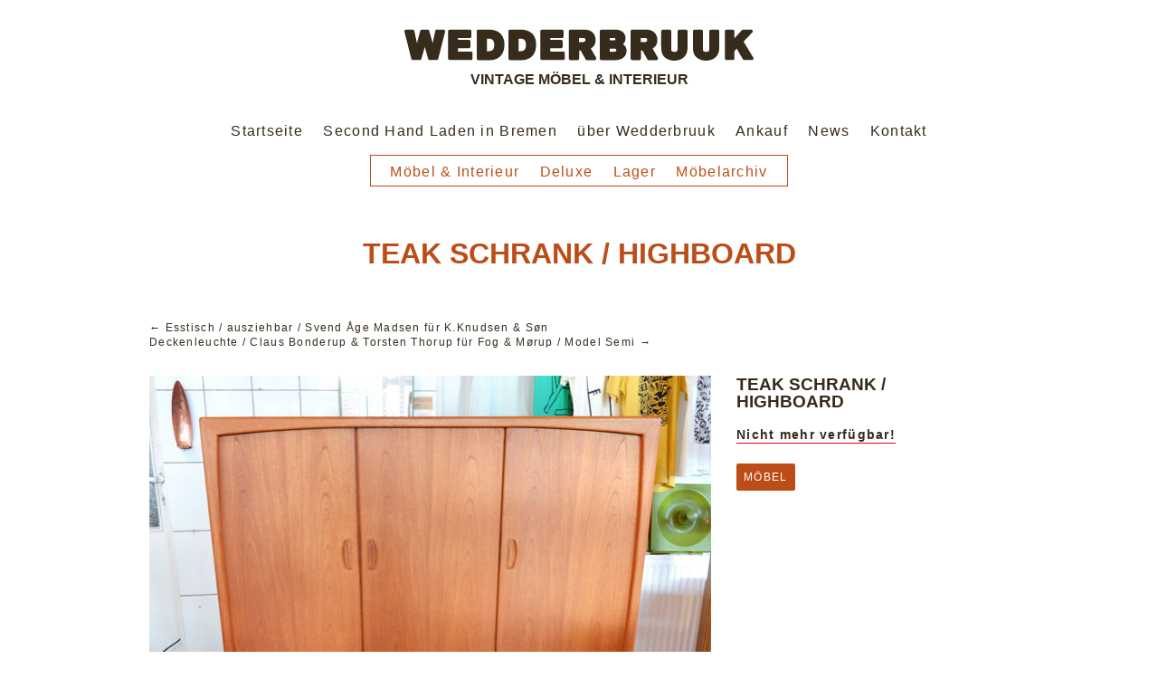

--- FILE ---
content_type: text/html; charset=UTF-8
request_url: https://www.wedderbruuk.de/produkt/teak-schrank-highboard/
body_size: 7703
content:
<!DOCTYPE html>
<html lang="de">

<head>
	<meta http-equiv="Content-Type" content="text/html; charset=UTF-8" />
	
	
	<meta name="viewport" content="width=device-width, initial-scale = 1.0, maximum-scale=1.0, user-scalable=no" />
	
	
	
		
	<link rel="stylesheet" href="https://www.wedderbruuk.de/data/themes/wedderbruuk/style.css" type="text/css" media="screen" />
	<link rel="alternate" type="application/rss+xml" title="WEDDERBRUUK RSS Feed" href="https://www.wedderbruuk.de/feed/" />
	<link rel="alternate" type="application/atom+xml" title="WEDDERBRUUK Atom Feed" href="https://www.wedderbruuk.de/feed/atom/" />
	
			<link rel="shortcut icon" href="https://www.wedderbruuk.de/data/uploads/2013/04/wedderbruuk.png" />
		
	<meta name='robots' content='index, follow, max-image-preview:large, max-snippet:-1, max-video-preview:-1' />

	<!-- This site is optimized with the Yoast SEO plugin v26.4 - https://yoast.com/wordpress/plugins/seo/ -->
	<title>Teak Schrank / Highboard - WEDDERBRUUK</title>
	<link rel="canonical" href="https://www.wedderbruuk.de/produkt/teak-schrank-highboard/" />
	<meta property="og:locale" content="de_DE" />
	<meta property="og:type" content="article" />
	<meta property="og:title" content="Teak Schrank / Highboard - WEDDERBRUUK" />
	<meta property="og:url" content="https://www.wedderbruuk.de/produkt/teak-schrank-highboard/" />
	<meta property="og:site_name" content="WEDDERBRUUK" />
	<meta property="article:modified_time" content="2020-12-14T13:41:46+00:00" />
	<meta property="og:image" content="https://www.wedderbruuk.de/data/uploads/2020/11/teak-schrank-highboard.jpg" />
	<meta property="og:image:width" content="620" />
	<meta property="og:image:height" content="465" />
	<meta property="og:image:type" content="image/jpeg" />
	<script type="application/ld+json" class="yoast-schema-graph">{"@context":"https://schema.org","@graph":[{"@type":"WebPage","@id":"https://www.wedderbruuk.de/produkt/teak-schrank-highboard/","url":"https://www.wedderbruuk.de/produkt/teak-schrank-highboard/","name":"Teak Schrank / Highboard - WEDDERBRUUK","isPartOf":{"@id":"https://www.wedderbruuk.de/#website"},"primaryImageOfPage":{"@id":"https://www.wedderbruuk.de/produkt/teak-schrank-highboard/#primaryimage"},"image":{"@id":"https://www.wedderbruuk.de/produkt/teak-schrank-highboard/#primaryimage"},"thumbnailUrl":"https://www.wedderbruuk.de/data/uploads/2020/11/teak-schrank-highboard.jpg","datePublished":"2020-11-20T20:10:51+00:00","dateModified":"2020-12-14T13:41:46+00:00","breadcrumb":{"@id":"https://www.wedderbruuk.de/produkt/teak-schrank-highboard/#breadcrumb"},"inLanguage":"de","potentialAction":[{"@type":"ReadAction","target":["https://www.wedderbruuk.de/produkt/teak-schrank-highboard/"]}]},{"@type":"ImageObject","inLanguage":"de","@id":"https://www.wedderbruuk.de/produkt/teak-schrank-highboard/#primaryimage","url":"https://www.wedderbruuk.de/data/uploads/2020/11/teak-schrank-highboard.jpg","contentUrl":"https://www.wedderbruuk.de/data/uploads/2020/11/teak-schrank-highboard.jpg","width":620,"height":465},{"@type":"BreadcrumbList","@id":"https://www.wedderbruuk.de/produkt/teak-schrank-highboard/#breadcrumb","itemListElement":[{"@type":"ListItem","position":1,"name":"Home","item":"https://www.wedderbruuk.de/"},{"@type":"ListItem","position":2,"name":"Teak Schrank / Highboard"}]},{"@type":"WebSite","@id":"https://www.wedderbruuk.de/#website","url":"https://www.wedderbruuk.de/","name":"WEDDERBRUUK","description":"Vintage Möbel &amp; Interieur","potentialAction":[{"@type":"SearchAction","target":{"@type":"EntryPoint","urlTemplate":"https://www.wedderbruuk.de/?s={search_term_string}"},"query-input":{"@type":"PropertyValueSpecification","valueRequired":true,"valueName":"search_term_string"}}],"inLanguage":"de"}]}</script>
	<!-- / Yoast SEO plugin. -->


<link rel='dns-prefetch' href='//www.wedderbruuk.de' />
<link rel="alternate" title="oEmbed (JSON)" type="application/json+oembed" href="https://www.wedderbruuk.de/wp-json/oembed/1.0/embed?url=https%3A%2F%2Fwww.wedderbruuk.de%2Fprodukt%2Fteak-schrank-highboard%2F" />
<link rel="alternate" title="oEmbed (XML)" type="text/xml+oembed" href="https://www.wedderbruuk.de/wp-json/oembed/1.0/embed?url=https%3A%2F%2Fwww.wedderbruuk.de%2Fprodukt%2Fteak-schrank-highboard%2F&#038;format=xml" />
<style id='wp-img-auto-sizes-contain-inline-css' type='text/css'>
img:is([sizes=auto i],[sizes^="auto," i]){contain-intrinsic-size:3000px 1500px}
/*# sourceURL=wp-img-auto-sizes-contain-inline-css */
</style>
<style id='wp-emoji-styles-inline-css' type='text/css'>

	img.wp-smiley, img.emoji {
		display: inline !important;
		border: none !important;
		box-shadow: none !important;
		height: 1em !important;
		width: 1em !important;
		margin: 0 0.07em !important;
		vertical-align: -0.1em !important;
		background: none !important;
		padding: 0 !important;
	}
/*# sourceURL=wp-emoji-styles-inline-css */
</style>
<style id='wp-block-library-inline-css' type='text/css'>
:root{--wp-block-synced-color:#7a00df;--wp-block-synced-color--rgb:122,0,223;--wp-bound-block-color:var(--wp-block-synced-color);--wp-editor-canvas-background:#ddd;--wp-admin-theme-color:#007cba;--wp-admin-theme-color--rgb:0,124,186;--wp-admin-theme-color-darker-10:#006ba1;--wp-admin-theme-color-darker-10--rgb:0,107,160.5;--wp-admin-theme-color-darker-20:#005a87;--wp-admin-theme-color-darker-20--rgb:0,90,135;--wp-admin-border-width-focus:2px}@media (min-resolution:192dpi){:root{--wp-admin-border-width-focus:1.5px}}.wp-element-button{cursor:pointer}:root .has-very-light-gray-background-color{background-color:#eee}:root .has-very-dark-gray-background-color{background-color:#313131}:root .has-very-light-gray-color{color:#eee}:root .has-very-dark-gray-color{color:#313131}:root .has-vivid-green-cyan-to-vivid-cyan-blue-gradient-background{background:linear-gradient(135deg,#00d084,#0693e3)}:root .has-purple-crush-gradient-background{background:linear-gradient(135deg,#34e2e4,#4721fb 50%,#ab1dfe)}:root .has-hazy-dawn-gradient-background{background:linear-gradient(135deg,#faaca8,#dad0ec)}:root .has-subdued-olive-gradient-background{background:linear-gradient(135deg,#fafae1,#67a671)}:root .has-atomic-cream-gradient-background{background:linear-gradient(135deg,#fdd79a,#004a59)}:root .has-nightshade-gradient-background{background:linear-gradient(135deg,#330968,#31cdcf)}:root .has-midnight-gradient-background{background:linear-gradient(135deg,#020381,#2874fc)}:root{--wp--preset--font-size--normal:16px;--wp--preset--font-size--huge:42px}.has-regular-font-size{font-size:1em}.has-larger-font-size{font-size:2.625em}.has-normal-font-size{font-size:var(--wp--preset--font-size--normal)}.has-huge-font-size{font-size:var(--wp--preset--font-size--huge)}.has-text-align-center{text-align:center}.has-text-align-left{text-align:left}.has-text-align-right{text-align:right}.has-fit-text{white-space:nowrap!important}#end-resizable-editor-section{display:none}.aligncenter{clear:both}.items-justified-left{justify-content:flex-start}.items-justified-center{justify-content:center}.items-justified-right{justify-content:flex-end}.items-justified-space-between{justify-content:space-between}.screen-reader-text{border:0;clip-path:inset(50%);height:1px;margin:-1px;overflow:hidden;padding:0;position:absolute;width:1px;word-wrap:normal!important}.screen-reader-text:focus{background-color:#ddd;clip-path:none;color:#444;display:block;font-size:1em;height:auto;left:5px;line-height:normal;padding:15px 23px 14px;text-decoration:none;top:5px;width:auto;z-index:100000}html :where(.has-border-color){border-style:solid}html :where([style*=border-top-color]){border-top-style:solid}html :where([style*=border-right-color]){border-right-style:solid}html :where([style*=border-bottom-color]){border-bottom-style:solid}html :where([style*=border-left-color]){border-left-style:solid}html :where([style*=border-width]){border-style:solid}html :where([style*=border-top-width]){border-top-style:solid}html :where([style*=border-right-width]){border-right-style:solid}html :where([style*=border-bottom-width]){border-bottom-style:solid}html :where([style*=border-left-width]){border-left-style:solid}html :where(img[class*=wp-image-]){height:auto;max-width:100%}:where(figure){margin:0 0 1em}html :where(.is-position-sticky){--wp-admin--admin-bar--position-offset:var(--wp-admin--admin-bar--height,0px)}@media screen and (max-width:600px){html :where(.is-position-sticky){--wp-admin--admin-bar--position-offset:0px}}
/*wp_block_styles_on_demand_placeholder:69711b2d69c2d*/
/*# sourceURL=wp-block-library-inline-css */
</style>
<style id='classic-theme-styles-inline-css' type='text/css'>
/*! This file is auto-generated */
.wp-block-button__link{color:#fff;background-color:#32373c;border-radius:9999px;box-shadow:none;text-decoration:none;padding:calc(.667em + 2px) calc(1.333em + 2px);font-size:1.125em}.wp-block-file__button{background:#32373c;color:#fff;text-decoration:none}
/*# sourceURL=/wp-includes/css/classic-themes.min.css */
</style>
<link rel='stylesheet' id='superfish-css' href='https://www.wedderbruuk.de/data/themes/wedderbruuk/css/superfish.css?ver=1.4.8' type='text/css' media='all' />
<link rel='stylesheet' id='lightbox-css' href='https://www.wedderbruuk.de/data/themes/wedderbruuk/css/lightbox.css?ver=6.9' type='text/css' media='all' />
<link rel='stylesheet' id='slideshow-css' href='https://www.wedderbruuk.de/data/themes/wedderbruuk/css/flexslider.css?ver=1.8' type='text/css' media='all' />
<script type="text/javascript" src="https://www.wedderbruuk.de/wp-includes/js/jquery/jquery.min.js?ver=3.7.1" id="jquery-core-js"></script>
<script type="text/javascript" src="https://www.wedderbruuk.de/wp-includes/js/jquery/jquery-migrate.min.js?ver=3.4.1" id="jquery-migrate-js"></script>
<link rel="https://api.w.org/" href="https://www.wedderbruuk.de/wp-json/" /><meta name="generator" content="WordPress 6.9" />
<link rel='shortlink' href='https://www.wedderbruuk.de/?p=11405' />
<meta name="generator" content=" " />

<style type="text/css" media="screen">


	blockquote, address {
		border-left: 5px solid #627c51;
	}	
	#filterNav .selected, #filterNav a.selected:hover, #content .project.small .inside {
		background-color: #627c51;
	}	

#mainNav ul a, #mainNav ul li.sfHover ul a { color: #372c1c !important;	}
	#mainNav ul li.current a,
	#mainNav ul li.current-cat a,
	#mainNav ul li.current_page_item a,
	#mainNav ul li.current-menu-item a,
	#mainNav ul li.current-post-ancestor a,	
	.single-post #mainNav ul li.current_page_parent a,
	#mainNav ul li.current-category-parent a,
	#mainNav ul li.current-category-ancestor a,
	#mainNav ul li.current-portfolio-ancestor a,
	#mainNav ul li.current-projects-ancestor a {
		color: #bd4d18 !important;		
	}
	#mainNav ul li.sfHover a,
	#mainNav ul li a:hover,
	#mainNav ul li:hover {
		color: #bd4d18 !important;	
	}
	#mainNav ul li.sfHover ul a:hover { color: #bd4d18 !important;}	

.button, #searchsubmit, input[type="submit"] {background-color: #bd4d18 !important;}
.button:hover, #searchsubmit:hover, input[type="submit"]:hover {background-color: #043c4d !important;}


</style>

<!--[if IE 7]>
<link rel="stylesheet" href="https://www.wedderbruuk.de/data/themes/wedderbruuk/css/ie7.css" type="text/css" media="screen" />
<![endif]-->
<!--[if IE 8]>
<link rel="stylesheet" href="https://www.wedderbruuk.de/data/themes/wedderbruuk/css/ie8.css" type="text/css" media="screen" />
<![endif]-->
<!--[if IE]><script src="https://cdnjs.cloudflare.com/ajax/libs/html5shiv/3.7.3/html5shiv.min.js"></script><![endif]-->




	
  
</head>

<body class="wp-singular produkt-template-default single single-produkt postid-11405 wp-theme-wedderbruuk " >

<div id="container">	
<div id="header">
	<div class="inside clearfix">
							
				<div id="logo">
						
			<h1 class="logo"><a href="https://www.wedderbruuk.de"><img src="/data/wedderbruuk-logo-2022.png" alt="WEDDERBRUUK" /></a></h1>
			<h2>Vintage Möbel &amp; Interieur</h2>
			
		</div>
		
		<br />
		
		<div id="mainNav" class="clearfix">							
			<div class="menu-hauptmenue-container"><ul id="menu-hauptmenue" class="sf-menu"><li id="menu-item-722" class="menu-item menu-item-type-post_type menu-item-object-page menu-item-home menu-item-722"><a href="https://www.wedderbruuk.de/">Startseite</a></li>
<li id="menu-item-251" class="menu-item menu-item-type-post_type menu-item-object-page menu-item-251"><a href="https://www.wedderbruuk.de/second-hand-laden-bremen/">Second Hand Laden in Bremen</a></li>
<li id="menu-item-70" class="menu-item menu-item-type-post_type menu-item-object-page menu-item-70"><a href="https://www.wedderbruuk.de/wedderbruuk/">über Wedderbruuk</a></li>
<li id="menu-item-933" class="menu-item menu-item-type-post_type menu-item-object-page menu-item-933"><a href="https://www.wedderbruuk.de/ankauf-moebel-bremen/">Ankauf</a></li>
<li id="menu-item-103" class="menu-item menu-item-type-post_type menu-item-object-page current_page_parent menu-item-103"><a href="https://www.wedderbruuk.de/blog/">News</a></li>
<li id="menu-item-16" class="menu-item menu-item-type-post_type menu-item-object-page menu-item-16"><a href="https://www.wedderbruuk.de/kontakt/">Kontakt</a></li>
</ul></div>			
		</div>	
		
		<br />	
		
	<div id="productNav" class="clearfix">							
		<div class="menu-produktmenu-container"><ul id="menu-produktmenu" class="sf-menu"><li id="menu-item-1312" class="menu-item menu-item-type-post_type menu-item-object-page menu-item-1312"><a href="https://www.wedderbruuk.de/vintage-moebel-interieur/">Möbel &#038; Interieur</a></li>
<li id="menu-item-9640" class="menu-item menu-item-type-post_type menu-item-object-page menu-item-9640"><a href="https://www.wedderbruuk.de/mid-century-modern/" title="Deluxe / Mid-Century Modern">Deluxe</a></li>
<li id="menu-item-9086" class="menu-item menu-item-type-post_type menu-item-object-page menu-item-9086"><a href="https://www.wedderbruuk.de/lager/">Lager</a></li>
<li id="menu-item-4533" class="menu-item menu-item-type-post_type menu-item-object-page menu-item-4533"><a href="https://www.wedderbruuk.de/moebel/">Möbelarchiv</a></li>
</ul></div>			
	</div>		
	</div>	
	
	</div>
	


	<div id="slider">
	
	<div id="slider-content">

	<div id="slider-start">
 
 	 	
	<h1>Teak Schrank / Highboard</h1>
	
		

	
	</div>
	
	
	</div>
	</div>
		
	
	
	

<div class="wrap">
<div id="main" class="clearfix">		
		
		<div id="pageHead">
			<div class="projectNav clearfix">
				<div class="previous ">
					<a href="https://www.wedderbruuk.de/produkt/esstisch-ausziehbar-svend-age-madsen-fuer-k-knudsen-son/" rel="prev">&larr; Esstisch / ausziehbar / Svend Åge Madsen für K.Knudsen &#038; Søn</a>				</div>				
				<div class="next ">						
					<a href="https://www.wedderbruuk.de/produkt/deckenleuchte-claus-bonderup-torsten-thorup-fuer-fog-morup-model-semi/" rel="next">Deckenleuchte / Claus Bonderup &#038; Torsten Thorup für Fog &#038; Mørup / Model Semi &rarr;</a>				
				</div>					
			</div> <!-- end navigation -->					
		</div>
				 
		<div id="content" class="full">			
						    
			<div class="project clearfix">   
			
			
				
				
				
								
				<div class="two_third">	
				 
					<div class="flexslider clearfix">
					<ul class="slides">
				 
										
				 
						<li><img src="https://www.wedderbruuk.de/data/uploads/2020/11/teak-schrank-highboard.jpg" title="Teak Schrank / Highboard" alt="Teak Schrank / Highboard" /></li>
						
				 
									 
					</ul>
					</div>	
					
				</div>
				
					
				<script type="text/javascript">
				//<![CDATA[
				
				jQuery(window).load(function() {			
					jQuery('.flexslider').flexslider({
						slideshowSpeed: 6000,  
						directionNav: true,
						slideshow: 1, 
						controlsContainer: '.slideshow',		 				
						animation: 'fade',
						animationLoop: true	
					});  
				});
				
				//]]>
				</script>
					
				 
								
				
				
				<div class="one_third last info">
				
				<h2>Teak Schrank / Highboard</h2>
				
				<p><strong class="verfuegbarkeit">
				Nicht mehr verfügbar!	
				</strong>
				
				
					
				
				
								
				
				</p>
				
				<ul class="skillList clearfix"><li><span><a href="https://www.wedderbruuk.de/typ/typ-moebel//">Möbel</a></span></li>
</ul>	
						
				
				</div>	
				
				
				
				<div id="anfrage" class="one_half">						
				
								
					
				</div>
				
				
						

																
							
								
			</div>
													    	
		</div>
	
	</div>
	</div>	
	<div id="footer" >
		<div class="inside">		
		<div class="main clearfix">
			
			<div id="nav_menu-3" class="oneThird widget_nav_menu footerBox widgetBox"><h3>Allgemeine Seiten:</h3><div class="menu-menue-footer-container"><ul id="menu-menue-footer" class="menu"><li id="menu-item-71" class="menu-item menu-item-type-post_type menu-item-object-page menu-item-71"><a href="https://www.wedderbruuk.de/wedderbruuk/">über Wedderbruuk</a></li>
<li id="menu-item-336" class="menu-item menu-item-type-post_type menu-item-object-page menu-item-336"><a href="https://www.wedderbruuk.de/second-hand-laden-bremen/">Second Hand Laden</a></li>
<li id="menu-item-6837" class="menu-item menu-item-type-post_type menu-item-object-page menu-item-6837"><a href="https://www.wedderbruuk.de/ankauf-moebel-bremen/">Ankauf</a></li>
<li id="menu-item-102" class="menu-item menu-item-type-post_type menu-item-object-page current_page_parent menu-item-102"><a href="https://www.wedderbruuk.de/blog/">Blog</a></li>
<li id="menu-item-359" class="menu-item menu-item-type-post_type menu-item-object-page menu-item-privacy-policy menu-item-359"><a rel="privacy-policy" href="https://www.wedderbruuk.de/datenschutz/">Datenschutz</a></li>
<li id="menu-item-64" class="menu-item menu-item-type-post_type menu-item-object-page menu-item-64"><a href="https://www.wedderbruuk.de/kontakt/">Kontakt</a></li>
<li id="menu-item-65" class="menu-item menu-item-type-post_type menu-item-object-page menu-item-65"><a href="https://www.wedderbruuk.de/impressum/">Impressum</a></li>
</ul></div></div><div id="nav_menu-4" class="oneThird widget_nav_menu footerBox widgetBox"><h3>Produkte:</h3><div class="menu-menue-footer-2-container"><ul id="menu-menue-footer-2" class="menu"><li id="menu-item-1314" class="menu-item menu-item-type-post_type menu-item-object-page menu-item-1314"><a href="https://www.wedderbruuk.de/vintage-moebel-interieur/">Vintage Möbel &#038; Interieur</a></li>
<li id="menu-item-9641" class="menu-item menu-item-type-post_type menu-item-object-page menu-item-9641"><a href="https://www.wedderbruuk.de/mid-century-modern/" title="Deluxe / Mid-Century Modern">Deluxe</a></li>
<li id="menu-item-9088" class="menu-item menu-item-type-post_type menu-item-object-page menu-item-9088"><a href="https://www.wedderbruuk.de/lager/">Lager</a></li>
<li id="menu-item-4532" class="menu-item menu-item-type-post_type menu-item-object-page menu-item-4532"><a href="https://www.wedderbruuk.de/moebel/">Möbelarchiv</a></li>
<li id="menu-item-1132" class="menu-item menu-item-type-post_type menu-item-object-page menu-item-1132"><a href="https://www.wedderbruuk.de/sortiment/">Sortiment</a></li>
<li id="menu-item-6844" class="menu-item menu-item-type-post_type menu-item-object-page menu-item-6844"><a href="https://www.wedderbruuk.de/beutel-und-taschen/">Beutel und Taschen</a></li>
</ul></div></div><div id="nav_menu-5" class="oneThird widget_nav_menu footerBox widgetBox"><h3>Ankauf</h3><div class="menu-ankauf-container"><ul id="menu-ankauf" class="menu"><li id="menu-item-6836" class="menu-item menu-item-type-post_type menu-item-object-page menu-item-6836"><a href="https://www.wedderbruuk.de/ankauf-moebel-bremen/">Ankauf Möbel in Bremen</a></li>
<li id="menu-item-6835" class="menu-item menu-item-type-post_type menu-item-object-page menu-item-6835"><a href="https://www.wedderbruuk.de/ankauf-teak-moebel-bremen/">Ankauf Teakmöbel Bremen</a></li>
<li id="menu-item-7559" class="menu-item menu-item-type-post_type menu-item-object-page menu-item-7559"><a href="https://www.wedderbruuk.de/ankauf-designklassiker-bremen/">Ankauf Designklassiker Bremen</a></li>
</ul></div></div><div id="text-4" class="oneThird widget_text footerBox widgetBox"><h3>Extern:</h3>			<div class="textwidget"><ul>
<li><a title="Wedderbruuk Facebook-Seite" href="http://facebook.com/wedderbruuk" target="_blank">Wedderbruuk auf Facebook</a>
</li>
<li><a title="Wedderbruuk Instagram-Seite" href="https://www.instagram.com/wedderbruuk/" target="_blank">Wedderbruuk auf Instagram</a>
</li>
<li><a title="ZwischenZeitZentrale Bremen" href="http://www.zzz-bremen.de/" target="_blank">ZZZ – ZwischenZeitZentrale Bremen</a>
</li>
</ul></div>
		</div>						
			
						
		</div><!-- end footer main -->							
			
		<div class="secondary clearfix">	
									<div class="left"><p>&copy; 2026 <a href="https://www.wedderbruuk.de"><strong>WEDDERBRUUK</strong></a> All Rights Reserved.</p></div>
			<div class="right"><p></p></div>
		</div><!-- end footer secondary-->		
		</div><!-- end footer inside-->		
	</div><!-- end footer -->
</div><!-- end container -->
<script type="speculationrules">
{"prefetch":[{"source":"document","where":{"and":[{"href_matches":"/*"},{"not":{"href_matches":["/wp-*.php","/wp-admin/*","/data/uploads/*","/data/*","/data/plugins/*","/data/themes/wedderbruuk/*","/*\\?(.+)"]}},{"not":{"selector_matches":"a[rel~=\"nofollow\"]"}},{"not":{"selector_matches":".no-prefetch, .no-prefetch a"}}]},"eagerness":"conservative"}]}
</script>
<script type="text/javascript" src="https://www.wedderbruuk.de/data/themes/wedderbruuk/js/superfish.js?ver=1.4.8" id="superfish-js"></script>
<script type="text/javascript" src="https://www.wedderbruuk.de/data/themes/wedderbruuk/js/lightbox.min.js?ver=6.9" id="lightbox-js"></script>
<script type="text/javascript" src="https://www.wedderbruuk.de/data/themes/wedderbruuk/js/jquery.fitvids.js?ver=1.0" id="fitvids-js"></script>
<script type="text/javascript" src="https://www.wedderbruuk.de/data/themes/wedderbruuk/js/jquery.flexslider-min.js?ver=1.8" id="slideshow-js"></script>
<script type="text/javascript" src="https://www.wedderbruuk.de/data/themes/wedderbruuk/js/theme_trust.js?ver=1.0" id="theme_trust_js-js"></script>
<script id="wp-emoji-settings" type="application/json">
{"baseUrl":"https://s.w.org/images/core/emoji/17.0.2/72x72/","ext":".png","svgUrl":"https://s.w.org/images/core/emoji/17.0.2/svg/","svgExt":".svg","source":{"concatemoji":"https://www.wedderbruuk.de/wp-includes/js/wp-emoji-release.min.js?ver=6.9"}}
</script>
<script type="module">
/* <![CDATA[ */
/*! This file is auto-generated */
const a=JSON.parse(document.getElementById("wp-emoji-settings").textContent),o=(window._wpemojiSettings=a,"wpEmojiSettingsSupports"),s=["flag","emoji"];function i(e){try{var t={supportTests:e,timestamp:(new Date).valueOf()};sessionStorage.setItem(o,JSON.stringify(t))}catch(e){}}function c(e,t,n){e.clearRect(0,0,e.canvas.width,e.canvas.height),e.fillText(t,0,0);t=new Uint32Array(e.getImageData(0,0,e.canvas.width,e.canvas.height).data);e.clearRect(0,0,e.canvas.width,e.canvas.height),e.fillText(n,0,0);const a=new Uint32Array(e.getImageData(0,0,e.canvas.width,e.canvas.height).data);return t.every((e,t)=>e===a[t])}function p(e,t){e.clearRect(0,0,e.canvas.width,e.canvas.height),e.fillText(t,0,0);var n=e.getImageData(16,16,1,1);for(let e=0;e<n.data.length;e++)if(0!==n.data[e])return!1;return!0}function u(e,t,n,a){switch(t){case"flag":return n(e,"\ud83c\udff3\ufe0f\u200d\u26a7\ufe0f","\ud83c\udff3\ufe0f\u200b\u26a7\ufe0f")?!1:!n(e,"\ud83c\udde8\ud83c\uddf6","\ud83c\udde8\u200b\ud83c\uddf6")&&!n(e,"\ud83c\udff4\udb40\udc67\udb40\udc62\udb40\udc65\udb40\udc6e\udb40\udc67\udb40\udc7f","\ud83c\udff4\u200b\udb40\udc67\u200b\udb40\udc62\u200b\udb40\udc65\u200b\udb40\udc6e\u200b\udb40\udc67\u200b\udb40\udc7f");case"emoji":return!a(e,"\ud83e\u1fac8")}return!1}function f(e,t,n,a){let r;const o=(r="undefined"!=typeof WorkerGlobalScope&&self instanceof WorkerGlobalScope?new OffscreenCanvas(300,150):document.createElement("canvas")).getContext("2d",{willReadFrequently:!0}),s=(o.textBaseline="top",o.font="600 32px Arial",{});return e.forEach(e=>{s[e]=t(o,e,n,a)}),s}function r(e){var t=document.createElement("script");t.src=e,t.defer=!0,document.head.appendChild(t)}a.supports={everything:!0,everythingExceptFlag:!0},new Promise(t=>{let n=function(){try{var e=JSON.parse(sessionStorage.getItem(o));if("object"==typeof e&&"number"==typeof e.timestamp&&(new Date).valueOf()<e.timestamp+604800&&"object"==typeof e.supportTests)return e.supportTests}catch(e){}return null}();if(!n){if("undefined"!=typeof Worker&&"undefined"!=typeof OffscreenCanvas&&"undefined"!=typeof URL&&URL.createObjectURL&&"undefined"!=typeof Blob)try{var e="postMessage("+f.toString()+"("+[JSON.stringify(s),u.toString(),c.toString(),p.toString()].join(",")+"));",a=new Blob([e],{type:"text/javascript"});const r=new Worker(URL.createObjectURL(a),{name:"wpTestEmojiSupports"});return void(r.onmessage=e=>{i(n=e.data),r.terminate(),t(n)})}catch(e){}i(n=f(s,u,c,p))}t(n)}).then(e=>{for(const n in e)a.supports[n]=e[n],a.supports.everything=a.supports.everything&&a.supports[n],"flag"!==n&&(a.supports.everythingExceptFlag=a.supports.everythingExceptFlag&&a.supports[n]);var t;a.supports.everythingExceptFlag=a.supports.everythingExceptFlag&&!a.supports.flag,a.supports.everything||((t=a.source||{}).concatemoji?r(t.concatemoji):t.wpemoji&&t.twemoji&&(r(t.twemoji),r(t.wpemoji)))});
//# sourceURL=https://www.wedderbruuk.de/wp-includes/js/wp-emoji-loader.min.js
/* ]]> */
</script>
</body>
</html>